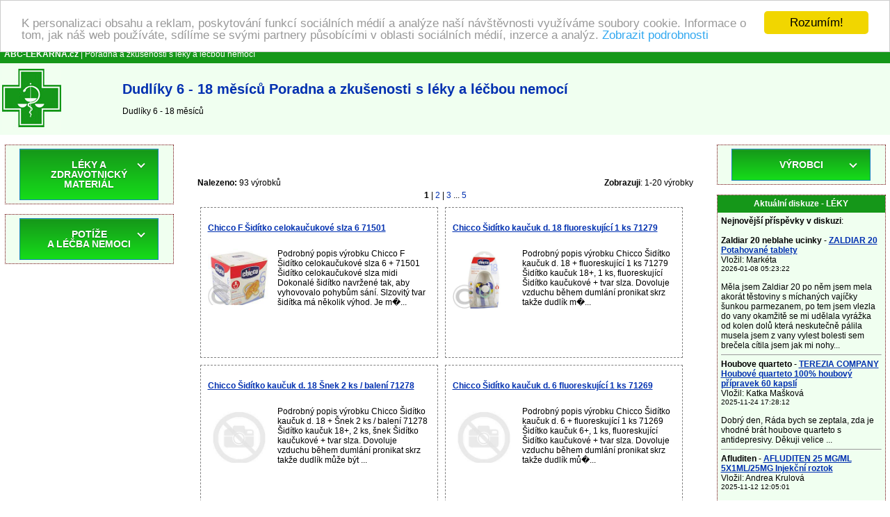

--- FILE ---
content_type: text/html
request_url: https://www.abc-lekarna.cz/186-dudliky-6-18-mesicu
body_size: 65164
content:
<!DOCTYPE HTML PUBLIC "-//W3C//DTD HTML 4.01 Transitional//EN" >
<html>
<head>
    <title>DUDLÍKY 6 - 18 MĚSÍCŮ | Poradna a zkušenosti s léky a léčbou nemocí</title>
    <meta http-equiv='Content-Type' content='text/html; charset=utf-8'>
    <meta name="description" content="Dudlíky 6 - 18 měsíců">
    <meta name="keywords" content="Poradna a zkušenosti s léky a léčbou nemocí, Dudlíky 6 - 18 měsíců, Lékárna, zkušenosti s užíváním léků, poradna, léčba nemocí, příznaky nemoci">
    <meta name=viewport content="width=device-width, initial-scale=1">  
    <link rel="stylesheet" type="text/css" href="./style.css">
    <meta name="viewport" content="width=device-width, initial-scale=1">
    <script src="https://code.jquery.com/jquery-latest.min.js" type="text/javascript"></script>
    <script src="script.js"></script>
<!-- Begin Cookie Consent plugin by Silktide - https://silktide.com/cookieconsent -->
<script type="text/javascript">
    window.cookieconsent_options = {"message":"K personalizaci obsahu a reklam, poskytování funkcí sociálních médií a analýze naší návštěvnosti využíváme soubory cookie. Informace o tom, jak náš web používáte, sdílíme se svými partnery působícími v oblasti sociálních médií, inzerce a analýz.","dismiss":"Rozumím!","learnMore":"Zobrazit podrobnosti","link":"https://www.google.com/intl/cs/policies/privacy/partners/","theme":"light-top"};
</script>

<script type="text/javascript" src="//cdnjs.cloudflare.com/ajax/libs/cookieconsent2/1.0.9/cookieconsent.min.js"></script>
<!-- End Cookie Consent plugin -->
</head>
<body>
<table border="0" width="100%" cellpadding="0" cellspacing="0">
  <tr bgcolor="#159719">
    <td colspan="3" height="25">
      &nbsp; <a href="https://www.abc-lekarna.cz/" title="Poradna a zkušenosti s léky a léčbou nemocí"><font color="#ffffff"><b>ABC-LEKARNA.cz</b></font></a><font color="#ffffff"> | Poradna a zkušenosti s léky a léčbou nemocí</font>
    </td>
  </tr>
  <tr bgcolor="#f0fff0">
    <td>&nbsp;<a href="https://www.abc-lekarna.cz/" title="Poradna a zkušenosti s léky a léčbou nemocí"><img border="0" src="./images/lekarna.jpg" alt="Poradna a zkušenosti s léky a léčbou nemocí" title="Poradna a zkušenosti s léky a léčbou nemocí" width="85" height="100"></a>&nbsp;</td>
    <td width="20"></td>
    <td><h1>Dudlíky 6 - 18 měsíců Poradna a zkušenosti s léky a léčbou nemocí</h1> 
        Dudlíky 6 - 18 měsíců    </td>
  </tr>
</table>
<center>
<script src="https://ssp.seznam.cz/static/js/ssp.js"></script>
<div id="ssp-zone-65631"></div>
<script>
sssp.getAds([
{
	"zoneId": 65631,			/* unikátní identifikátor reklamní zóny */
	"id": "ssp-zone-65631",	/* ID elementu, do kterého se vypisuje reklama */
	"width": 970,	/* maximální šířka reklamy v zóně */
	"height": 310	/* maximální výška reklamy v zóně */
}
]);
</script></center>
<br>
<table border="0" width="100%" cellpadding="0" cellspacing="0" align="center">
  <tr>
    <td valign="top" width="20%"></td>
    <td colspan="3" rowspan="2" align="center" valign="top">
<table bgcolor="#ffffff" width="95%" border="0" align="center" cellspacing="0" cellpadding="5">
  <tr>
    <td width="100%">
<h2><br><br><table width="100%" background="./images/bg_pager.gif"><tr><td><b>Nalezeno:</b> 93 výrobků</td><td align="right"><b>Zobrazuji</b>: 1-20 výrobky </td></tr><tr><td align="center" colspan="2"><strong>1</strong> <span>|</span> <a href="186-dudliky-6-18-mesicu?page=1" title="Jdi na stránku 2" rel="next">2</a> <span>|</span> <a href="186-dudliky-6-18-mesicu?page=2" title="Jdi na stránku 3" rel="next">3</a> ... <a href="186-dudliky-6-18-mesicu?page=4" title="Jdi na stránku 5" rel="next">5</a></td></tr></table><table width="100%" border="0" cellpadding="2" cellspacing="0"><tr><td>  <div class="produkt" style="float: left; margin-right:5px;">     
    <table align="center" width="100%" height="100%" cellspacing="0" cellpadding="5">
        <tr>
          <td colspan="2">
          <b><a href="./chicco-f-siditko-celokaucukove-slza-6-71501-31730-zkusenosti" title="Chicco F Šidítko celokaučukové slza 6   71501 Poradna a zkušenosti s léky a léčbou nemocí"><u>Chicco F Šidítko celokaučukové slza 6   71501</u></a></b></td>
        </tr>
        <tr>
          <td align="center" valign="top">          
            <a href="./chicco-f-siditko-celokaucukove-slza-6-71501-31730-zkusenosti"><img src="./p/pictures3/chicco-f-siditko-celokaucukove-slza-6-71501-31730.jpg" border="0" title="Chicco F Šidítko celokaučukové slza 6   71501 Poradna a zkušenosti s léky a léčbou nemocí" alt="Chicco F Šidítko celokaučukové slza 6   71501" width="90"></a>
          </td>
          <td valign="top">
            
            Podrobný popis výrobku Chicco F Šidítko celokaučukové slza 6 + 71501 Šidítko celokaučukové slza midi Dokonalé šidítko navržené tak, aby vyhovovalo pohybům sání. Slzovitý tvar šidítka má několik výhod. Je m�...        
      </td>
    </tr>
    <tr>
      <td colspan="2" align="center">
      </td>
    </tr>
  </table> 
  </div>
  <div class="produkt" style="float: left; margin-right:5px;">     
    <table align="center" width="100%" height="100%" cellspacing="0" cellpadding="5">
        <tr>
          <td colspan="2">
          <b><a href="./chicco-siditko-kaucuk-d-18-fluoreskujici-1-ks-71279-31844-zkusenosti" title="Chicco Šidítko kaučuk d. 18   fluoreskující 1 ks 71279 Poradna a zkušenosti s léky a léčbou nemocí"><u>Chicco Šidítko kaučuk d. 18   fluoreskující 1 ks 71279</u></a></b></td>
        </tr>
        <tr>
          <td align="center" valign="top">          
            <a href="./chicco-siditko-kaucuk-d-18-fluoreskujici-1-ks-71279-31844-zkusenosti"><img src="./p/pictures3/chicco-siditko-kaucuk-d-18-fluoreskujici-1-ks-71279-31844.jpg" border="0" title="Chicco Šidítko kaučuk d. 18   fluoreskující 1 ks 71279 Poradna a zkušenosti s léky a léčbou nemocí" alt="Chicco Šidítko kaučuk d. 18   fluoreskující 1 ks 71279" width="90"></a>
          </td>
          <td valign="top">
            
            Podrobný popis výrobku Chicco Šidítko kaučuk d. 18 + fluoreskující 1 ks 71279 Šidítko kaučuk 18+, 1 ks, fluoreskující Šidítko kaučukové + tvar slza. Dovoluje vzduchu během dumlání pronikat skrz takže dudlík m�...        
      </td>
    </tr>
    <tr>
      <td colspan="2" align="center">
      </td>
    </tr>
  </table> 
  </div>
  <div class="produkt" style="float: left; margin-right:5px;">     
    <table align="center" width="100%" height="100%" cellspacing="0" cellpadding="5">
        <tr>
          <td colspan="2">
          <b><a href="./chicco-siditko-kaucuk-d-18-snek-2-ks-baleni-71278-31845-zkusenosti" title="Chicco Šidítko kaučuk d. 18   Šnek 2 ks / balení  71278 Poradna a zkušenosti s léky a léčbou nemocí"><u>Chicco Šidítko kaučuk d. 18   Šnek 2 ks / balení  71278</u></a></b></td>
        </tr>
        <tr>
          <td align="center" valign="top">          
            <a href="./chicco-siditko-kaucuk-d-18-snek-2-ks-baleni-71278-31845-zkusenosti"><img src="./p/pictures3/chicco-siditko-kaucuk-d-18-snek-2-ks-baleni-71278-31845.jpg" border="0" title="Chicco Šidítko kaučuk d. 18   Šnek 2 ks / balení  71278 Poradna a zkušenosti s léky a léčbou nemocí" alt="Chicco Šidítko kaučuk d. 18   Šnek 2 ks / balení  71278" width="90"></a>
          </td>
          <td valign="top">
            
            Podrobný popis výrobku Chicco Šidítko kaučuk d. 18 + Šnek 2 ks / balení 71278 Šidítko kaučuk 18+, 2 ks, šnek Šidítko kaučukové + tvar slza. Dovoluje vzduchu během dumlání pronikat skrz takže dudlík může být ...        
      </td>
    </tr>
    <tr>
      <td colspan="2" align="center">
      </td>
    </tr>
  </table> 
  </div>
  <div class="produkt" style="float: left; margin-right:5px;">     
    <table align="center" width="100%" height="100%" cellspacing="0" cellpadding="5">
        <tr>
          <td colspan="2">
          <b><a href="./chicco-siditko-kaucuk-d-6-fluoreskujici-1-ks-71269-31846-zkusenosti" title="Chicco Šidítko kaučuk d. 6   fluoreskující 1 ks 71269 Poradna a zkušenosti s léky a léčbou nemocí"><u>Chicco Šidítko kaučuk d. 6   fluoreskující 1 ks 71269</u></a></b></td>
        </tr>
        <tr>
          <td align="center" valign="top">          
            <a href="./chicco-siditko-kaucuk-d-6-fluoreskujici-1-ks-71269-31846-zkusenosti"><img src="./p/pictures3/chicco-siditko-kaucuk-d-6-fluoreskujici-1-ks-71269-31846.jpg" border="0" title="Chicco Šidítko kaučuk d. 6   fluoreskující 1 ks 71269 Poradna a zkušenosti s léky a léčbou nemocí" alt="Chicco Šidítko kaučuk d. 6   fluoreskující 1 ks 71269" width="90"></a>
          </td>
          <td valign="top">
            
            Podrobný popis výrobku Chicco Šidítko kaučuk d. 6 + fluoreskující 1 ks 71269 Šidítko kaučuk 6+, 1 ks, fluoreskující Šidítko kaučukové + tvar slza. Dovoluje vzduchu během dumlání pronikat skrz takže dudlík mů�...        
      </td>
    </tr>
    <tr>
      <td colspan="2" align="center">
      </td>
    </tr>
  </table> 
  </div>
  <div class="produkt" style="float: left; margin-right:5px;">     
    <table align="center" width="100%" height="100%" cellspacing="0" cellpadding="5">
        <tr>
          <td colspan="2">
          <b><a href="./chicco-siditko-kaucuk-d-6-snek-2-ks-bal-71268-31847-zkusenosti" title="Chicco Šidítko kaučuk d. 6   Šnek 2 ks / bal 71268 Poradna a zkušenosti s léky a léčbou nemocí"><u>Chicco Šidítko kaučuk d. 6   Šnek 2 ks / bal 71268</u></a></b></td>
        </tr>
        <tr>
          <td align="center" valign="top">          
            <a href="./chicco-siditko-kaucuk-d-6-snek-2-ks-bal-71268-31847-zkusenosti"><img src="./p/pictures3/chicco-siditko-kaucuk-d-6-snek-2-ks-bal-71268-31847.jpg" border="0" title="Chicco Šidítko kaučuk d. 6   Šnek 2 ks / bal 71268 Poradna a zkušenosti s léky a léčbou nemocí" alt="Chicco Šidítko kaučuk d. 6   Šnek 2 ks / bal 71268" width="90"></a>
          </td>
          <td valign="top">
            
            Podrobný popis výrobku Chicco Šidítko kaučuk d. 6 + Šnek 2 ks / bal 71268 Šidítko kaučuk 6+, 2 ks, šnek Šidítko kaučukové + tvar slza. Dovoluje vzduchu během dumlání pronikat skrz takže dudlík může být rovnom...        
      </td>
    </tr>
    <tr>
      <td colspan="2" align="center">
      </td>
    </tr>
  </table> 
  </div>
  <div class="produkt" style="float: left; margin-right:5px;">     
    <table align="center" width="100%" height="100%" cellspacing="0" cellpadding="5">
        <tr>
          <td colspan="2">
          <b><a href="./chicco-siditko-silikon-6-zviratka-2-ks-bal-71275-31851-zkusenosti" title="Chicco Šidítko silikon 6   zvířátka 2 ks / bal. 71275 Poradna a zkušenosti s léky a léčbou nemocí"><u>Chicco Šidítko silikon 6   zvířátka 2 ks / bal. 71275</u></a></b></td>
        </tr>
        <tr>
          <td align="center" valign="top">          
            <a href="./chicco-siditko-silikon-6-zviratka-2-ks-bal-71275-31851-zkusenosti"><img src="./p/pictures3/chicco-siditko-silikon-6-zviratka-2-ks-bal-71275-31851.jpg" border="0" title="Chicco Šidítko silikon 6   zvířátka 2 ks / bal. 71275 Poradna a zkušenosti s léky a léčbou nemocí" alt="Chicco Šidítko silikon 6   zvířátka 2 ks / bal. 71275" width="90"></a>
          </td>
          <td valign="top">
            
            Podrobný popis výrobku Chicco Šidítko silikon 6 + zvířátka 2 ks / bal. 71275 Šidítko silikonové 6+, 2ks, zvířátka Šidítko silikonové + tvar slza.Dovoluje vzduchu během dumlání pronikat skrz takže dudlík může...        
      </td>
    </tr>
    <tr>
      <td colspan="2" align="center">
      </td>
    </tr>
  </table> 
  </div>
  <div class="produkt" style="float: left; margin-right:5px;">     
    <table align="center" width="100%" height="100%" cellspacing="0" cellpadding="5">
        <tr>
          <td colspan="2">
          <b><a href="./avenst-siditka-sensitive-fantazia-6-18-mesicu-bez-bpa-2-ks-6099-zkusenosti" title="Avenst Šidítka SENSITIVE Fantazia 6 - 18 měsíců bez BPA 2 ks Poradna a zkušenosti s léky a léčbou nemocí"><u>Avenst Šidítka SENSITIVE Fantazia 6 - 18 měsíců bez BPA 2 ks</u></a></b></td>
        </tr>
        <tr>
          <td align="center" valign="top">          
            <a href="./avenst-siditka-sensitive-fantazia-6-18-mesicu-bez-bpa-2-ks-6099-zkusenosti"><img src="./p/pictures1/avenst-siditka-sensitive-fantazia-6-18-mesicu-bez-bpa-2-ks-6099.jpg" border="0" title="Avenst Šidítka SENSITIVE Fantazia 6 - 18 měsíců bez BPA 2 ks Poradna a zkušenosti s léky a léčbou nemocí" alt="Avenst Šidítka SENSITIVE Fantazia 6 - 18 měsíců bez BPA 2 ks" width="90"></a>
          </td>
          <td valign="top">
            
            Podrobný popis výrobku Avenst Šidítka SENSITIVE Fantazia 6 - 18 měsíců bez BPA 2 ks Tento silikonový dudlík může miminko sát ze všech stran, neboť má symetrický stlačitelný tvar a nevadí, když se v ústech dě...        
      </td>
    </tr>
    <tr>
      <td colspan="2" align="center">
      </td>
    </tr>
  </table> 
  </div>
  <div class="produkt" style="float: left; margin-right:5px;">     
    <table align="center" width="100%" height="100%" cellspacing="0" cellpadding="5">
        <tr>
          <td colspan="2">
          <b><a href="./avent-siditko-kaucuk-nocni-svitici-od-6mesicu-2ks-6101-zkusenosti" title="AVENT Šidítko kaučuk.noční svítící od 6měsíců 2ks Poradna a zkušenosti s léky a léčbou nemocí"><u>AVENT Šidítko kaučuk.noční svítící od 6měsíců 2ks</u></a></b></td>
        </tr>
        <tr>
          <td align="center" valign="top">          
            <a href="./avent-siditko-kaucuk-nocni-svitici-od-6mesicu-2ks-6101-zkusenosti"><img src="./p/pictures1/avent-siditko-kaucuk-nocni-svitici-od-6mesicu-2ks-6101.jpg" border="0" title="AVENT Šidítko kaučuk.noční svítící od 6měsíců 2ks Poradna a zkušenosti s léky a léčbou nemocí" alt="AVENT Šidítko kaučuk.noční svítící od 6měsíců 2ks" width="90"></a>
          </td>
          <td valign="top">
            
            ...        
      </td>
    </tr>
    <tr>
      <td colspan="2" align="center">
      </td>
    </tr>
  </table> 
  </div>
  <div class="produkt" style="float: left; margin-right:5px;">     
    <table align="center" width="100%" height="100%" cellspacing="0" cellpadding="5">
        <tr>
          <td colspan="2">
          <b><a href="./avent-siditko-silikon-medvidek-2-ks-6-mesicu-6120-zkusenosti" title="AVENT Šidítko silikon medvídek 2 ks 6 měsíců Poradna a zkušenosti s léky a léčbou nemocí"><u>AVENT Šidítko silikon medvídek 2 ks 6 měsíců</u></a></b></td>
        </tr>
        <tr>
          <td align="center" valign="top">          
            <a href="./avent-siditko-silikon-medvidek-2-ks-6-mesicu-6120-zkusenosti"><img src="./p/pictures1/avent-siditko-silikon-medvidek-2-ks-6-mesicu-6120.jpg" border="0" title="AVENT Šidítko silikon medvídek 2 ks 6 měsíců Poradna a zkušenosti s léky a léčbou nemocí" alt="AVENT Šidítko silikon medvídek 2 ks 6 měsíců" width="90"></a>
          </td>
          <td valign="top">
            
            Podrobný popis výrobku AVENT Šidítko silikon medvídek 2 ks 6 měsíců + ŠIDÍTKA AVENT vás zbaví pocitu bezmoci a znepokojení. Šidítka se vyrábějí v nejvyšší kvalitě podle nejpřísnějších bezpečnostních no...        
      </td>
    </tr>
    <tr>
      <td colspan="2" align="center">
      </td>
    </tr>
  </table> 
  </div>
  <div class="produkt" style="float: left; margin-right:5px;">     
    <table align="center" width="100%" height="100%" cellspacing="0" cellpadding="5">
        <tr>
          <td colspan="2">
          <b><a href="./avent-siditko-silikon-medvidek-6-18m-2ks-6122-zkusenosti" title="AVENT Šidítko silikon Medvídek 6-18m. 2ks Poradna a zkušenosti s léky a léčbou nemocí"><u>AVENT Šidítko silikon Medvídek 6-18m. 2ks</u></a></b></td>
        </tr>
        <tr>
          <td align="center" valign="top">          
            <a href="./avent-siditko-silikon-medvidek-6-18m-2ks-6122-zkusenosti"><img src="./p/pictures1/avent-siditko-silikon-medvidek-6-18m-2ks-6122.jpg" border="0" title="AVENT Šidítko silikon Medvídek 6-18m. 2ks Poradna a zkušenosti s léky a léčbou nemocí" alt="AVENT Šidítko silikon Medvídek 6-18m. 2ks" width="90"></a>
          </td>
          <td valign="top">
            
            Podrobný popis výrobku AVENT Šidítko silikon Medvídek 6-18m. 2ks Sání miminka uklidňuje. Stejně jako mnoho ostatních rodičů před vámi zjistíte, že používání šidítka v okamžicích, kdy všechny metody vedouc�...        
      </td>
    </tr>
    <tr>
      <td colspan="2" align="center">
      </td>
    </tr>
  </table> 
  </div>
  <div class="produkt" style="float: left; margin-right:5px;">     
    <table align="center" width="100%" height="100%" cellspacing="0" cellpadding="5">
        <tr>
          <td colspan="2">
          <b><a href="./baby-nova-dudlik-dentistar-v-2-pro-deti-se-zoubky-6659-zkusenosti" title="BABY NOVA dudlík Dentistar v.2 pro děti se zoubky Poradna a zkušenosti s léky a léčbou nemocí"><u>BABY NOVA dudlík Dentistar v.2 pro děti se zoubky</u></a></b></td>
        </tr>
        <tr>
          <td align="center" valign="top">          
            <a href="./baby-nova-dudlik-dentistar-v-2-pro-deti-se-zoubky-6659-zkusenosti"><img src="./p/pictures1/baby-nova-dudlik-dentistar-v-2-pro-deti-se-zoubky-6659.jpg" border="0" title="BABY NOVA dudlík Dentistar v.2 pro děti se zoubky Poradna a zkušenosti s léky a léčbou nemocí" alt="BABY NOVA dudlík Dentistar v.2 pro děti se zoubky" width="90"></a>
          </td>
          <td valign="top">
            
            Podrobný popis výrobku BABY NOVA dudlík Dentistar v.2 pro děti se zoubky Užití Tento uklidňující dudlík podporuje růst čelistí, zabraňuje vzniku anomálií, odstraňuje existující anomálie a může posilovat svals...        
      </td>
    </tr>
    <tr>
      <td colspan="2" align="center">
      </td>
    </tr>
  </table> 
  </div>
  <div class="produkt" style="float: left; margin-right:5px;">     
    <table align="center" width="100%" height="100%" cellspacing="0" cellpadding="5">
        <tr>
          <td colspan="2">
          <b><a href="./baby-nova-dudlik-latex-kulaty-barevny-c-3-23005-6661-zkusenosti" title="BABY NOVA dudlík latex kulatý barevný č.3  23005 Poradna a zkušenosti s léky a léčbou nemocí"><u>BABY NOVA dudlík latex kulatý barevný č.3  23005</u></a></b></td>
        </tr>
        <tr>
          <td align="center" valign="top">          
            <a href="./baby-nova-dudlik-latex-kulaty-barevny-c-3-23005-6661-zkusenosti"><img src="./p/pictures1/baby-nova-dudlik-latex-kulaty-barevny-c-3-23005-6661.jpg" border="0" title="BABY NOVA dudlík latex kulatý barevný č.3  23005 Poradna a zkušenosti s léky a léčbou nemocí" alt="BABY NOVA dudlík latex kulatý barevný č.3  23005" width="90"></a>
          </td>
          <td valign="top">
            
            Podrobný popis výrobku BABY NOVA dudlík latex kulatý barevný č.3 23005 Každé dítě je jiné. Některé málo křičí, a tak dudlík téměř ani nepotřebujete. Jsou však také děti &#8222;křiklouni", k jejichž uklid...        
      </td>
    </tr>
    <tr>
      <td colspan="2" align="center">
      </td>
    </tr>
  </table> 
  </div>
  <div class="produkt" style="float: left; margin-right:5px;">     
    <table align="center" width="100%" height="100%" cellspacing="0" cellpadding="5">
        <tr>
          <td colspan="2">
          <b><a href="./mam-dudlik-air-latex-6-mesicu-42926-zkusenosti" title="MAM Dudlík Air latex 6  měsíců Poradna a zkušenosti s léky a léčbou nemocí"><u>MAM Dudlík Air latex 6  měsíců</u></a></b></td>
        </tr>
        <tr>
          <td align="center" valign="top">          
            <a href="./mam-dudlik-air-latex-6-mesicu-42926-zkusenosti"><img src="./p/pictures4/mam-dudlik-air-latex-6-mesicu-42926.jpg" border="0" title="MAM Dudlík Air latex 6  měsíců Poradna a zkušenosti s léky a léčbou nemocí" alt="MAM Dudlík Air latex 6  měsíců" width="90"></a>
          </td>
          <td valign="top">
            
            Podrobný popis výrobku MAM Dudlík Air latex 6+ měsíců Obzvláště dobře propouští vzduch díky velkým dírkám. Je jemný k citlivé pleti kolem úst &#8211; vzduch může kolovat mezi pokožkou a límcem, který má ve...        
      </td>
    </tr>
    <tr>
      <td colspan="2" align="center">
      </td>
    </tr>
  </table> 
  </div>
  <div class="produkt" style="float: left; margin-right:5px;">     
    <table align="center" width="100%" height="100%" cellspacing="0" cellpadding="5">
        <tr>
          <td colspan="2">
          <b><a href="./mam-dudlik-air-6-mesicu-silikon-1ks-42927-zkusenosti" title="MAM Dudlík Air 6 měsíců silikon 1ks Poradna a zkušenosti s léky a léčbou nemocí"><u>MAM Dudlík Air 6 měsíců silikon 1ks</u></a></b></td>
        </tr>
        <tr>
          <td align="center" valign="top">          
            <a href="./mam-dudlik-air-6-mesicu-silikon-1ks-42927-zkusenosti"><img src="./p/pictures4/mam-dudlik-air-6-mesicu-silikon-1ks-42927.jpg" border="0" title="MAM Dudlík Air 6 měsíců silikon 1ks Poradna a zkušenosti s léky a léčbou nemocí" alt="MAM Dudlík Air 6 měsíců silikon 1ks" width="90"></a>
          </td>
          <td valign="top">
            
            Podrobný popis výrobku MAM Dudlík Air 6+měsíců silikon 1ks Výhody dudlíku, které ocení miminka i maminky  Dudlík má symetrický tvar, a proto se vždy dokonale přizpůsobí dětským ústům. Díky knoflíku ho lze sn...        
      </td>
    </tr>
    <tr>
      <td colspan="2" align="center">
      </td>
    </tr>
  </table> 
  </div>
  <div class="produkt" style="float: left; margin-right:5px;">     
    <table align="center" width="100%" height="100%" cellspacing="0" cellpadding="5">
        <tr>
          <td colspan="2">
          <b><a href="./mam-nature-6-mesicu-42931-zkusenosti" title="MAM Nature 6  měsíců Poradna a zkušenosti s léky a léčbou nemocí"><u>MAM Nature 6  měsíců</u></a></b></td>
        </tr>
        <tr>
          <td align="center" valign="top">          
            <a href="./mam-nature-6-mesicu-42931-zkusenosti"><img src="./p/pictures4/mam-nature-6-mesicu-42931.jpg" border="0" title="MAM Nature 6  měsíců Poradna a zkušenosti s léky a léčbou nemocí" alt="MAM Nature 6  měsíců" width="90"></a>
          </td>
          <td valign="top">
            
            Podrobný popis výrobku MAM Nature 6+ měsíců Proč používat dudlík Mam  Dudlík má symetrický tvar, a proto se vždy dokonale přizpůsobí dětským ústům. Díky knoflíku ho lze snadno a rychle uchopit a rovněž jedn...        
      </td>
    </tr>
    <tr>
      <td colspan="2" align="center">
      </td>
    </tr>
  </table> 
  </div>
  <div class="produkt" style="float: left; margin-right:5px;">     
    <table align="center" width="100%" height="100%" cellspacing="0" cellpadding="5">
        <tr>
          <td colspan="2">
          <b><a href="./mam-dudlik-classic-6-mesicu-latex-42941-zkusenosti" title="MAM Dudlík Classic 6 měsíců latex Poradna a zkušenosti s léky a léčbou nemocí"><u>MAM Dudlík Classic 6 měsíců latex</u></a></b></td>
        </tr>
        <tr>
          <td align="center" valign="top">          
            <a href="./mam-dudlik-classic-6-mesicu-latex-42941-zkusenosti"><img src="./p/pictures4/mam-dudlik-classic-6-mesicu-latex-42941.jpg" border="0" title="MAM Dudlík Classic 6 měsíců latex Poradna a zkušenosti s léky a léčbou nemocí" alt="MAM Dudlík Classic 6 měsíců latex" width="90"></a>
          </td>
          <td valign="top">
            
            Podrobný popis výrobku MAM Dudlík Classic 6+měsíců latex MAM dudlík Classic má symetrický tvar, a proto se vždy &lt;b&gt;dokonale přizpůsobí dětským ústům, vyráběný z kvalitního silikonu. Výrobky MAM byly vyv...        
      </td>
    </tr>
    <tr>
      <td colspan="2" align="center">
      </td>
    </tr>
  </table> 
  </div>
  <div class="produkt" style="float: left; margin-right:5px;">     
    <table align="center" width="100%" height="100%" cellspacing="0" cellpadding="5">
        <tr>
          <td colspan="2">
          <b><a href="./mam-dudlik-classic-6-mesicu-silikon-42942-zkusenosti" title="MAM Dudlík Classic 6 měsíců silikon Poradna a zkušenosti s léky a léčbou nemocí"><u>MAM Dudlík Classic 6 měsíců silikon</u></a></b></td>
        </tr>
        <tr>
          <td align="center" valign="top">          
            <a href="./mam-dudlik-classic-6-mesicu-silikon-42942-zkusenosti"><img src="./p/pictures4/mam-dudlik-classic-6-mesicu-silikon-42942.jpg" border="0" title="MAM Dudlík Classic 6 měsíců silikon Poradna a zkušenosti s léky a léčbou nemocí" alt="MAM Dudlík Classic 6 měsíců silikon" width="90"></a>
          </td>
          <td valign="top">
            
            Podrobný popis výrobku MAM Dudlík Classic 6+měsíců silikon MAM dudlík Classic má symetrický tvar, a proto se vždy &lt;b&gt;dokonale přizpůsobí dětským ústům, vyráběný z kvalitního silikonu. Výrobky MAM byly v...        
      </td>
    </tr>
    <tr>
      <td colspan="2" align="center">
      </td>
    </tr>
  </table> 
  </div>
  <div class="produkt" style="float: left; margin-right:5px;">     
    <table align="center" width="100%" height="100%" cellspacing="0" cellpadding="5">
        <tr>
          <td colspan="2">
          <b><a href="./mam-dudlik-crystal-6-m-s-2ks-42945-zkusenosti" title="MAM Dudlík Crystal 6 m. S/2ks Poradna a zkušenosti s léky a léčbou nemocí"><u>MAM Dudlík Crystal 6 m. S/2ks</u></a></b></td>
        </tr>
        <tr>
          <td align="center" valign="top">          
            <a href="./mam-dudlik-crystal-6-m-s-2ks-42945-zkusenosti"><img src="./p/pictures4/mam-dudlik-crystal-6-m-s-2ks-42945.jpg" border="0" title="MAM Dudlík Crystal 6 m. S/2ks Poradna a zkušenosti s léky a léčbou nemocí" alt="MAM Dudlík Crystal 6 m. S/2ks" width="90"></a>
          </td>
          <td valign="top">
            
            Podrobný popis výrobku MAM Dudlík Crystal 6+m. S/2ks Užiti Funkční tvar: tvar savičky je anatomicky vhodný pro vývoj dásní. Dudlík MAM se individuálně přizpůsobí a jsou vždy ve správné sací pozici. Snadné pou...        
      </td>
    </tr>
    <tr>
      <td colspan="2" align="center">
      </td>
    </tr>
  </table> 
  </div>
  <div class="produkt" style="float: left; margin-right:5px;">     
    <table align="center" width="100%" height="100%" cellspacing="0" cellpadding="5">
        <tr>
          <td colspan="2">
          <b><a href="./mam-dudlik-night-latex-6-mesicu-42970-zkusenosti" title="MAM Dudlík Night latex 6  měsíců Poradna a zkušenosti s léky a léčbou nemocí"><u>MAM Dudlík Night latex 6  měsíců</u></a></b></td>
        </tr>
        <tr>
          <td align="center" valign="top">          
            <a href="./mam-dudlik-night-latex-6-mesicu-42970-zkusenosti"><img src="./p/pictures4/mam-dudlik-night-latex-6-mesicu-42970.jpg" border="0" title="MAM Dudlík Night latex 6  měsíců Poradna a zkušenosti s léky a léčbou nemocí" alt="MAM Dudlík Night latex 6  měsíců" width="90"></a>
          </td>
          <td valign="top">
            
            Podrobný popis výrobku MAM Dudlík Night latex 6+ měsíců Výhody dudlíku, které ocení miminka i maminky  Dudlík má symetrický tvar, a proto se vždy dokonale přizpůsobí dětským ústům. Díky knoflíku ho lze snadn...        
      </td>
    </tr>
    <tr>
      <td colspan="2" align="center">
      </td>
    </tr>
  </table> 
  </div>
  <div class="produkt" style="float: left; margin-right:5px;">     
    <table align="center" width="100%" height="100%" cellspacing="0" cellpadding="5">
        <tr>
          <td colspan="2">
          <b><a href="./mam-dudlik-original-6-m-l-1ks-42974-zkusenosti" title="MAM Dudlík Original 6 m. L 1Ks Poradna a zkušenosti s léky a léčbou nemocí"><u>MAM Dudlík Original 6 m. L 1Ks</u></a></b></td>
        </tr>
        <tr>
          <td align="center" valign="top">          
            <a href="./mam-dudlik-original-6-m-l-1ks-42974-zkusenosti"><img src="./p/pictures4/mam-dudlik-original-6-m-l-1ks-42974.jpg" border="0" title="MAM Dudlík Original 6 m. L 1Ks Poradna a zkušenosti s léky a léčbou nemocí" alt="MAM Dudlík Original 6 m. L 1Ks" width="90"></a>
          </td>
          <td valign="top">
            
            Podrobný popis výrobku MAM Dudlík Original 6+m. L 1Ks FUNKČNÍ TVAR - Tvar savičky je anatomicky vhodný pro vývoj dásní. Dudlíky MAM se individuálně přizpůsobí a jsou vždy ve správné sací pozici. SNADNÉ POUŽIT...        
      </td>
    </tr>
    <tr>
      <td colspan="2" align="center">
      </td>
    </tr>
  </table> 
  </div>
</td></tr></table><table width="100%" background="./images/bg_pager.gif"><tr><td align="center" colspan="2"><strong>1</strong> <span>|</span> <a href="186-dudliky-6-18-mesicu?page=1" title="Jdi na stránku 2" rel="next">2</a> <span>|</span> <a href="186-dudliky-6-18-mesicu?page=2" title="Jdi na stránku 3" rel="next">3</a> ... <a href="186-dudliky-6-18-mesicu?page=4" title="Jdi na stránku 5" rel="next">5</a></td></tr><tr><td><b>Nalezeno:</b> 93 výrobků</td><td align="right"><b>Zobrazuji</b>: 1-20 výrobky </td></tr></table>          <br>

          
        </td></tr></table>
      <br>
  </td>
    <td valign="top" width="20%"></td>
  </tr>
  <tr>
    <td valign="top" width="20%"><table class="borderTable" bgcolor="#ffffff" width="95%" align="center" cellspacing="0" cellpadding="5">
  <tr bgcolor="#f0fff0">
    <td width="100%">
<center>
<div id='cssmenu'>
  <ul>
    <li class='has-sub'><a href='#'><span>LÉKY A ZDRAVOTNICKÝ MATERIÁL</span></a>
      <ul>
        <li class='has-sub'><a href="./1503-leky-na-predpis" title="Léky na předpis Poradna a zkušenosti"><span>Léky na předpis</span></a>              <ul>
              <li class='last'><a href="./1467-srdce-a-cevy" title="Srdce a cévy Poradna a zkušenosti"><span>Srdce a cévy</span></a></li><li class='last'><a href="./1466-smyslove-organy" title="Smyslové orgány Poradna a zkušenosti"><span>Smyslové orgány</span></a></li><li class='last'><a href="./1465-protiinfekcni-leky" title="Protiinfekční léky Poradna a zkušenosti"><span>Protiinfekční léky</span></a></li><li class='last'><a href="./1464-parazitalni-infekce" title="Parazitální infekce Poradna a zkušenosti"><span>Parazitální infekce</span></a></li><li class='last'><a href="./1463-nervovy-system" title="Nervový systém Poradna a zkušenosti"><span>Nervový systém</span></a></li><li class='last'><a href="./1462-mocove-a-pohlavni-ustroji" title="Močové a pohlavní ústrojí Poradna a zkušenosti"><span>Močové a pohlavní ústrojí</span></a></li><li class='last'><a href="./1461-lecba-nadorovych-onemocneni" title="Léčba nádorových onemocnění Poradna a zkušenosti"><span>Léčba nádorových onemocnění</span></a></li><li class='last'><a href="./1460-kuze" title="Kůže Poradna a zkušenosti"><span>Kůže</span></a></li><li class='last'><a href="./1459-krev" title="Krev Poradna a zkušenosti"><span>Krev</span></a></li><li class='last'><a href="./1458-kosti-klouby-svaly" title="Kosti, klouby , svaly Poradna a zkušenosti"><span>Kosti, klouby , svaly</span></a></li><li class='last'><a href="./1457-hormonalni-leky" title="Hormonální léky Poradna a zkušenosti"><span>Hormonální léky</span></a></li><li class='last'><a href="./1456-dychaci-cesty" title="Dýchací cesty Poradna a zkušenosti"><span>Dýchací cesty</span></a></li><li class='last'><a href="./1455-dutina-ustni-a-travici-trakt" title="Dutina ústní a trávicí trakt Poradna a zkušenosti"><span>Dutina ústní a trávicí trakt</span></a></li>              </ul>
              
            </li>
            <li class='has-sub'><a href="./1487-volne-prodejne-leky" title="Volně prodejné léky Poradna a zkušenosti"><span>Volně prodejné léky</span></a>              <ul>
              <li class='last'><a href="./1497-zenske-pohlavni-organy" title="Ženské pohlavní orgány Poradna a zkušenosti"><span>Ženské pohlavní orgány</span></a></li><li class='last'><a href="./1496-vyziva-vitaminy-mineraly" title="Výživa, vitamíny, minerály Poradna a zkušenosti"><span>Výživa, vitamíny, minerály</span></a></li><li class='last'><a href="./1495-pohybovy-aparat" title="Pohybový aparát Poradna a zkušenosti"><span>Pohybový aparát</span></a></li><li class='last'><a href="./1494-oci" title="Oči Poradna a zkušenosti"><span>Oči</span></a></li><li class='last'><a href="./1493-nervova-soustava" title="Nervová soustava Poradna a zkušenosti"><span>Nervová soustava</span></a></li><li class='last'><a href="./1492-mocove-cesty-a-ledviny" title="Močové cesty a ledviny Poradna a zkušenosti"><span>Močové cesty a ledviny</span></a></li><li class='last'><a href="./1491-kuze" title="Kůže Poradna a zkušenosti"><span>Kůže</span></a></li><li class='last'><a href="./1490-homeopatika" title="Homeopatika Poradna a zkušenosti"><span>Homeopatika</span></a></li><li class='last'><a href="./1489-dychani" title="Dýchání Poradna a zkušenosti"><span>Dýchání</span></a></li><li class='last'><a href="./1488-dutina-ustni-a-traveni" title="Dutina ústní a trávení Poradna a zkušenosti"><span>Dutina ústní a trávení</span></a></li><li class='last'><a href="./1151-zvysena-teplota" title="Zvýšená teplota Poradna a zkušenosti"><span>Zvýšená teplota</span></a></li><li class='last'><a href="./1139-srdce-cevy-krev" title="Srdce, cévy, krev Poradna a zkušenosti"><span>Srdce, cévy, krev</span></a></li><li class='last'><a href="./1096-chripka-a-nachlazeni" title="Chřipka a nachlazení Poradna a zkušenosti"><span>Chřipka a nachlazení</span></a></li><li class='last'><a href="./1095-bolest" title="Bolest Poradna a zkušenosti"><span>Bolest</span></a></li>              </ul>
              
            </li>
            <li class='has-sub'><a href="./1468-literatura-a-prospekty" title="Literatura a prospekty Poradna a zkušenosti"><span>Literatura a prospekty</span></a>              <ul>
              <li class='last'><a href="./934-zdravi-a-zivotni-styl" title="Zdraví a životní styl Poradna a zkušenosti"><span>Zdraví a životní styl</span></a></li><li class='last'><a href="./933-vnitrni-lekarstvi" title="Vnitřní lékařství Poradna a zkušenosti"><span>Vnitřní lékařství</span></a></li><li class='last'><a href="./932-veterinarni-lekarstvi" title="Veterinární lékařství Poradna a zkušenosti"><span>Veterinární lékařství</span></a></li><li class='last'><a href="./931-teoreticke-obory" title="Teoretické obory Poradna a zkušenosti"><span>Teoretické obory</span></a></li><li class='last'><a href="./930-stomatologie" title="Stomatologie Poradna a zkušenosti"><span>Stomatologie</span></a></li><li class='last'><a href="./929-rady-pro-rodice" title="Rady pro rodiče Poradna a zkušenosti"><span>Rady pro rodiče</span></a></li><li class='last'><a href="./928-psychologie" title="Psychologie Poradna a zkušenosti"><span>Psychologie</span></a></li><li class='last'><a href="./927-psychiatrie" title="Psychiatrie Poradna a zkušenosti"><span>Psychiatrie</span></a></li><li class='last'><a href="./926-prospekty-letaky" title="Prospekty, letáky Poradna a zkušenosti"><span>Prospekty, letáky</span></a></li><li class='last'><a href="./925-pro-zdravotni-sestry" title="Pro zdravotní sestry Poradna a zkušenosti"><span>Pro zdravotní sestry</span></a></li><li class='last'><a href="./924-ostatni-obory-a-dalsi-literatura" title="Ostatní obory a další literatura Poradna a zkušenosti"><span>Ostatní obory a další literatura</span></a></li><li class='last'><a href="./923-neurologie" title="Neurologie Poradna a zkušenosti"><span>Neurologie</span></a></li><li class='last'><a href="./922-gynekologie-a-porodnictvi" title="Gynekologie a porodnictví Poradna a zkušenosti"><span>Gynekologie a porodnictví</span></a></li><li class='last'><a href="./921-fyziatrie-lecebna-rehabilitace" title="Fyziatrie, léčebná rehabilitace Poradna a zkušenosti"><span>Fyziatrie, léčebná rehabilitace</span></a></li><li class='last'><a href="./920-farmacie-a-farmakologie" title="Farmacie a farmakologie Poradna a zkušenosti"><span>Farmacie a farmakologie</span></a></li><li class='last'><a href="./919-diety" title="Diety Poradna a zkušenosti"><span>Diety</span></a></li><li class='last'><a href="./918-chirurgie" title="Chirurgie Poradna a zkušenosti"><span>Chirurgie</span></a></li>              </ul>
              
            </li>
            <li class='has-sub'><a href="./1155-zdravotnicky-material" title="Zdravotnický materiál Poradna a zkušenosti"><span>Zdravotnický materiál</span></a>              <ul>
              <li class='last'><a href="./1501-zdravotnicke-obleceni" title="Zdravotnické oblečení Poradna a zkušenosti"><span>Zdravotnické oblečení</span></a></li><li class='last'><a href="./1499-merici-pristroje" title="Měřící přístroje Poradna a zkušenosti"><span>Měřící přístroje</span></a></li><li class='last'><a href="./1279-zdrave-spani" title="Zdravé spaní Poradna a zkušenosti"><span>Zdravé spaní</span></a></li><li class='last'><a href="./1272-rukavice" title="Rukavice Poradna a zkušenosti"><span>Rukavice</span></a></li><li class='last'><a href="./1267-rehabilitace" title="Rehabilitace Poradna a zkušenosti"><span>Rehabilitace</span></a></li><li class='last'><a href="./1266-rany" title="Rány Poradna a zkušenosti"><span>Rány</span></a></li><li class='last'><a href="./1254-ostatni-material" title="Ostatní materiál Poradna a zkušenosti"><span>Ostatní materiál</span></a></li><li class='last'><a href="./1226-ortopedie" title="Ortopedie Poradna a zkušenosti"><span>Ortopedie</span></a></li><li class='last'><a href="./1205-obvazovy-material-naplasti" title="Obvazový materiál (náplasti) Poradna a zkušenosti"><span>Obvazový materiál (náplasti)</span></a></li><li class='last'><a href="./1183-lekarnicky" title="Lékárničky Poradna a zkušenosti"><span>Lékárničky</span></a></li><li class='last'><a href="./1177-injekcni-jehly-a-strikacky" title="Injekční jehly a stříkačky Poradna a zkušenosti"><span>Injekční jehly a stříkačky</span></a></li><li class='last'><a href="./1161-hygiena" title="Hygiena Poradna a zkušenosti"><span>Hygiena</span></a></li><li class='last'><a href="./1157-dezinfekce" title="Dezinfekce Poradna a zkušenosti"><span>Dezinfekce</span></a></li><li class='last'><a href="./1156-biolasery-a-infracervene-lampy" title="Biolasery a infračervené lampy Poradna a zkušenosti"><span>Biolasery a infračervené lampy</span></a></li>              </ul>
              
            </li>
            <li class='has-sub'><a href="./1055-vitaminy-a-mineraly" title="Vitamíny a minerály Poradna a zkušenosti"><span>Vitamíny a minerály</span></a>              <ul>
              <li class='last'><a href="./1068-vitaminy" title="Vitamíny Poradna a zkušenosti"><span>Vitamíny</span></a></li><li class='last'><a href="./1056-mineraly-a-stopove-prvky" title="Minerály a stopové prvky Poradna a zkušenosti"><span>Minerály a stopové prvky</span></a></li>              </ul>
              
            </li>
            <li class='has-sub'><a href="./1023-veterinarni-pripravky-na-predpis" title="Veterinární přípravky na předpis Poradna a zkušenosti"><span>Veterinární přípravky na předpis</span></a>              <ul>
                            </ul>
              
            </li>
            <li class='has-sub'><a href="./1022-veterinarni-pripravky" title="Veterinární přípravky Poradna a zkušenosti"><span>Veterinární přípravky</span></a>              <ul>
              <li class='last'><a href="./1484-zvireci-kosmetika" title="Zvířecí kosmetika Poradna a zkušenosti"><span>Zvířecí kosmetika</span></a></li><li class='last'><a href="./1041-volne-prodejne-veterinarni-leky" title="Volně prodejné veterinární léky Poradna a zkušenosti"><span>Volně prodejné veterinární léky</span></a></li><li class='last'><a href="./1040-veterinarni-zdravotnicky-material-a-pomucky" title="Veterinární zdravotnický materiál a pomůcky Poradna a zkušenosti"><span>Veterinární zdravotnický materiál a pomůcky</span></a></li><li class='last'><a href="./1039-veterinarni-vitaminy" title="Veterinární vitamíny Poradna a zkušenosti"><span>Veterinární vitamíny</span></a></li><li class='last'><a href="./1038-veterinarni-homeopatika" title="Veterinární homeopatika Poradna a zkušenosti"><span>Veterinární homeopatika</span></a></li><li class='last'><a href="./1034-krmiva" title="Krmiva Poradna a zkušenosti"><span>Krmiva</span></a></li><li class='last'><a href="./1025-chovatelske-potreby" title="Chovatelské potřeby Poradna a zkušenosti"><span>Chovatelské potřeby</span></a></li><li class='last'><a href="./1024-antiparazitika" title="Antiparazitika Poradna a zkušenosti"><span>Antiparazitika</span></a></li>              </ul>
              
            </li>
            <li class='has-sub'><a href="./994-sport" title="Výživa pro sportovce Poradna a zkušenosti"><span>Výživa pro sportovce</span></a>              <ul>
              <li class='last'><a href="./1004-vyziva-pro-sportovce" title="Výživa pro sportovce Poradna a zkušenosti"><span>Výživa pro sportovce</span></a></li><li class='last'><a href="./1003-sportovni-potreby" title="Sportovní potřeby Poradna a zkušenosti"><span>Sportovní potřeby</span></a></li>              </ul>
              
            </li>
            <li class='has-sub'><a href="./956-prirodni-produkty" title="Přírodní produkty Poradna a zkušenosti"><span>Přírodní produkty</span></a>              <ul>
              <li class='last'><a href="./993-zdravotnicke-prostredky" title="Zdravotnické prostředky Poradna a zkušenosti"><span>Zdravotnické prostředky</span></a></li><li class='last'><a href="./986-traveni-a-vylucovani" title="Trávení a vylučování Poradna a zkušenosti"><span>Trávení a vylučování</span></a></li><li class='last'><a href="./982-srdce-a-cevy" title="Srdce a cévy Poradna a zkušenosti"><span>Srdce a cévy</span></a></li><li class='last'><a href="./981-spanek" title="Spánek Poradna a zkušenosti"><span>Spánek</span></a></li><li class='last'><a href="./980-slinivka-brisni" title="Slinivka břišní Poradna a zkušenosti"><span>Slinivka břišní</span></a></li><li class='last'><a href="./977-pro-maminky" title="Pro maminky Poradna a zkušenosti"><span>Pro maminky</span></a></li><li class='last'><a href="./976-pro-kuraky" title="Pro kuřáky Poradna a zkušenosti"><span>Pro kuřáky</span></a></li><li class='last'><a href="./971-pohlavni-organy" title="Pohlavní orgány Poradna a zkušenosti"><span>Pohlavní orgány</span></a></li><li class='last'><a href="./970-plet-nehty-vlasy" title="Pleť, nehty, vlasy Poradna a zkušenosti"><span>Pleť, nehty, vlasy</span></a></li><li class='last'><a href="./969-ostatni-prirodni-produkty" title="Ostatní přírodní produkty Poradna a zkušenosti"><span>Ostatní přírodní produkty</span></a></li><li class='last'><a href="./968-oci" title="Oči Poradna a zkušenosti"><span>Oči</span></a></li><li class='last'><a href="./966-mocove-ustroji" title="Močové ústrojí Poradna a zkušenosti"><span>Močové ústrojí</span></a></li><li class='last'><a href="./962-klouby-kosti" title="Klouby, kosti Poradna a zkušenosti"><span>Klouby, kosti</span></a></li><li class='last'><a href="./961-imunita" title="Imunita Poradna a zkušenosti"><span>Imunita</span></a></li><li class='last'><a href="./960-hlava-mozek-pamet" title="Hlava, mozek, paměť Poradna a zkušenosti"><span>Hlava, mozek, paměť</span></a></li><li class='last'><a href="./959-dychani" title="Dýchání Poradna a zkušenosti"><span>Dýchání</span></a></li><li class='last'><a href="./958-detoxikace-organismu" title="Detoxikace organismu Poradna a zkušenosti"><span>Detoxikace organismu</span></a></li><li class='last'><a href="./957-bylinne-produkty" title="Bylinné produkty Poradna a zkušenosti"><span>Bylinné produkty</span></a></li>              </ul>
              
            </li>
            <li class='has-sub'><a href="./935-ocni-optika" title="Oční optika Poradna a zkušenosti"><span>Oční optika</span></a>              <ul>
              <li class='last'><a href="./1504-bryle" title="Brýle Poradna a zkušenosti"><span>Brýle</span></a></li><li class='last'><a href="./1471-kontaktni-cocky" title="Kontaktní čočky Poradna a zkušenosti"><span>Kontaktní čočky</span></a></li><li class='last'><a href="./947-roztoky-kapky-a-ostatni" title="Roztoky, kapky a ostatní Poradna a zkušenosti"><span>Roztoky, kapky a ostatní</span></a></li>              </ul>
              
            </li>
            <li class='has-sub'><a href="./325-drogerie-a-kosmetika" title="Drogerie a kosmetika Poradna a zkušenosti"><span>Drogerie a kosmetika</span></a>              <ul>
              <li class='last'><a href="./1451-ruce-a-nehty" title="Ruce a nehty Poradna a zkušenosti"><span>Ruce a nehty</span></a></li><li class='last'><a href="./1449-rty" title="Rty Poradna a zkušenosti"><span>Rty</span></a></li><li class='last'><a href="./1448-primavera" title="Primavera Poradna a zkušenosti"><span>Primavera</span></a></li><li class='last'><a href="./1298-kosmetika-oriflame" title="Kosmetika Oriflame Poradna a zkušenosti"><span>Kosmetika Oriflame</span></a></li><li class='last'><a href="./852-zuby-a-dutina-ustni" title="Zuby a dutina ústní Poradna a zkušenosti"><span>Zuby a dutina ústní</span></a></li><li class='last'><a href="./848-zenske-intimni" title="Ženské intimní Poradna a zkušenosti"><span>Ženské intimní</span></a></li><li class='last'><a href="./834-vlasy" title="Vlasy Poradna a zkušenosti"><span>Vlasy</span></a></li><li class='last'><a href="./805-problematicka-pokozka" title="Problematická pokožka Poradna a zkušenosti"><span>Problematická pokožka</span></a></li><li class='last'><a href="./760-pokozka" title="Pokožka Poradna a zkušenosti"><span>Pokožka</span></a></li><li class='last'><a href="./744-pece-o-nohy" title="Péče o nohy Poradna a zkušenosti"><span>Péče o nohy</span></a></li><li class='last'><a href="./513-parfemy" title="Parfémy Poradna a zkušenosti"><span>Parfémy</span></a></li><li class='last'><a href="./497-opalovaci-prostredky" title="Opalovací prostředky Poradna a zkušenosti"><span>Opalovací prostředky</span></a></li><li class='last'><a href="./469-oblicej" title="Obličej Poradna a zkušenosti"><span>Obličej</span></a></li><li class='last'><a href="./462-mydla-a-pripravky-do-koupele" title="Mýdla a přípravky do koupele Poradna a zkušenosti"><span>Mýdla a přípravky do koupele</span></a></li><li class='last'><a href="./365-kosmetika-avon" title="Kosmetika Avon Poradna a zkušenosti"><span>Kosmetika Avon</span></a></li><li class='last'><a href="./354-holeni-a-depilace" title="Holení a depilace Poradna a zkušenosti"><span>Holení a depilace</span></a></li><li class='last'><a href="./350-deodoranty" title="Deodoranty Poradna a zkušenosti"><span>Deodoranty</span></a></li><li class='last'><a href="./326-bylinna-kosmetika" title="Bylinná kosmetika Poradna a zkušenosti"><span>Bylinná kosmetika</span></a></li><li class='last'><a href="./219-drogerie" title="Drogerie Poradna a zkušenosti"><span>Drogerie</span></a></li>              </ul>
              
            </li>
            <li class='has-sub'><a href="./270-elektro" title="Elektro Poradna a zkušenosti"><span>Elektro</span></a>              <ul>
              <li class='last'><a href="./322-zdravotnicke-pristroje" title="Zdravotnické přístroje Poradna a zkušenosti"><span>Zdravotnické přístroje</span></a></li><li class='last'><a href="./316-pece-o-telo" title="Péče o tělo Poradna a zkušenosti"><span>Péče o tělo</span></a></li><li class='last'><a href="./312-merici-pristroje" title="Měřicí přístroje Poradna a zkušenosti"><span>Měřicí přístroje</span></a></li><li class='last'><a href="./274-domacnost" title="Domácnost Poradna a zkušenosti"><span>Domácnost</span></a></li><li class='last'><a href="./273-deti" title="Děti Poradna a zkušenosti"><span>Děti</span></a></li><li class='last'><a href="./272-cistice-oken" title="Čističe oken Poradna a zkušenosti"><span>Čističe oken</span></a></li><li class='last'><a href="./271-baterie" title="Baterie Poradna a zkušenosti"><span>Baterie</span></a></li>              </ul>
              
            </li>
            <li class='has-sub'><a href="./123-deti-a-maminky" title="Děti a maminky Poradna a zkušenosti"><span>Děti a maminky</span></a>              <ul>
              <li class='last'><a href="./214-prebalovani-a-hygiena" title="Přebalování a hygiena Poradna a zkušenosti"><span>Přebalování a hygiena</span></a></li><li class='last'><a href="./210-potreby-pro-maminky" title="Potřeby pro maminky Poradna a zkušenosti"><span>Potřeby pro maminky</span></a></li><li class='last'><a href="./199-potreby-pro-krmeni" title="Potřeby pro krmení Poradna a zkušenosti"><span>Potřeby pro krmení</span></a></li><li class='last'><a href="./198-pomahame-druhym" title="Pomáháme druhým Poradna a zkušenosti"><span>Pomáháme druhým</span></a></li><li class='last'><a href="./193-nemoc-deti" title="Nemoc dětí Poradna a zkušenosti"><span>Nemoc dětí</span></a></li><li class='last'><a href="./192-monitor-dechu-chuvicky-zvlhcovac" title="Monitor dechu, chůvičky, zvlhčovač Poradna a zkušenosti"><span>Monitor dechu, chůvičky, zvlhčovač</span></a></li><li class='last'><a href="./183-dudliky-kousatka-hracky" title="Dudlíky, kousátka, hračky Poradna a zkušenosti"><span>Dudlíky, kousátka, hračky</span></a></li><li class='last'><a href="./179-detsky-chrup" title="Dětský chrup Poradna a zkušenosti"><span>Dětský chrup</span></a></li><li class='last'><a href="./171-detske-plenky" title="Dětské plenky Poradna a zkušenosti"><span>Dětské plenky</span></a></li><li class='last'><a href="./139-detska-vyziva" title="Dětská výživa Poradna a zkušenosti"><span>Dětská výživa</span></a></li><li class='last'><a href="./125-detska-kosmetika" title="Dětská kosmetika Poradna a zkušenosti"><span>Dětská kosmetika</span></a></li><li class='last'><a href="./124-bryle" title="Brýle Poradna a zkušenosti"><span>Brýle</span></a></li>              </ul>
              
            </li>
            <li class='has-sub'><a href="./47-caje-diety-potraviny" title="Čaje, diety, potraviny Poradna a zkušenosti"><span>Čaje, diety, potraviny</span></a>              <ul>
              <li class='last'><a href="./115-sladidla" title="Sladidla Poradna a zkušenosti"><span>Sladidla</span></a></li><li class='last'><a href="./109-priprava-a-skladovani-potravin" title="Příprava a skladování potravin Poradna a zkušenosti"><span>Příprava a skladování potravin</span></a></li><li class='last'><a href="./84-potraviny" title="Potraviny Poradna a zkušenosti"><span>Potraviny</span></a></li><li class='last'><a href="./79-napoje" title="Nápoje Poradna a zkušenosti"><span>Nápoje</span></a></li><li class='last'><a href="./74-diety-a-hubnuti" title="Diety a hubnutí Poradna a zkušenosti"><span>Diety a hubnutí</span></a></li><li class='last'><a href="./55-caje" title="Čaje Poradna a zkušenosti"><span>Čaje</span></a></li><li class='last'><a href="./48-bezlepkove-potraviny" title="Bezlepkové potraviny Poradna a zkušenosti"><span>Bezlepkové potraviny</span></a></li>              </ul>
              
            </li>
                  </ul>
    </li>
  </ul>
</div>
</center>
</td></tr></table>
<br><table class="borderTable" bgcolor="#ffffff" width="95%" align="center" cellspacing="0" cellpadding="5">
  <tr bgcolor="#f0fff0">
    <td width="100%">
<center>
<div id='cssmenu'>
  <ul>
    <li class='has-sub'><a href='#'><span>POTÍŽE<br>A LÉČBA NEMOCI</span></a>
      <ul>
        <li class='last'><a href="./detska-7-poradna" title="Dětská poradna - Poradna a zkušenosti"><span>Dětská poradna</span></a>  
            </li>
            <li class='last'><a href="./gynekologicka-1-poradna" title="Gynekologická poradna - Poradna a zkušenosti"><span>Gynekologická poradna</span></a>  
            </li>
            <li class='last'><a href="./kozni-8-poradna" title="Kožní poradna - Poradna a zkušenosti"><span>Kožní poradna</span></a>  
            </li>
            <li class='last'><a href="./ocni-9-poradna" title="Oční poradna - Poradna a zkušenosti"><span>Oční poradna</span></a>  
            </li>
            <li class='last'><a href="./psychologicka-6-poradna" title="Psychologická poradna - Poradna a zkušenosti"><span>Psychologická poradna</span></a>  
            </li>
            <li class='last'><a href="./sexuologicka-2-poradna" title="Sexuologická poradna - Poradna a zkušenosti"><span>Sexuologická poradna</span></a>  
            </li>
            <li class='last'><a href="./tehotenska-3-poradna" title="Těhotenská poradna - Poradna a zkušenosti"><span>Těhotenská poradna</span></a>  
            </li>
            <li class='last'><a href="./urologicka-5-poradna" title="Urologická poradna - Poradna a zkušenosti"><span>Urologická poradna</span></a>  
            </li>
            <li class='last'><a href="./vseobecna-4-poradna" title="Všeobecná poradna - Poradna a zkušenosti"><span>Všeobecná poradna</span></a>  
            </li>
                  </ul>
    </li>
  </ul>
</div>
</center>
</td></tr></table>
<br>    <script src="https://ssp.seznam.cz/static/js/ssp.js"></script>
<div id="ssp-zone-269711"></div>
<script>
sssp.getAds([
{
	"zoneId": 269711,			/* unikátní identifikátor reklamní zóny */
	"id": "ssp-zone-269711",	/* ID elementu, do kterého se vypisuje reklama */
	"width": 300,	/* maximální šířka reklamy v zóně */
	"height": 600	/* maximální výška reklamy v zóně */
}
]);
</script>    
    </td>
    <td valign="top" width="20%"><table class="borderTable" bgcolor="#ffffff" width="95%" align="center" cellspacing="0" cellpadding="5">
  <tr bgcolor="#f0fff0">
    <td width="100%">
<center>
  <div id='cssmenu'>
    <ul>
      <li class='has-sub'><a href='#'><span>VÝROBCI</span></a>
        <ul>
          <li class='last'><a href="./artsana-s-p-a-219-znacka" title="ARTSANA S.P.A. Poradna a zkušenosti"><span>ARTSANA S.P.A.</span></a></li><li class='last'><a href="./avent-cannon-rubber-limited-253-znacka" title="AVENT CANNON RUBBER LIMITED Poradna a zkušenosti"><span>AVENT CANNON RUBBER LIMITED</span></a></li><li class='last'><a href="./avent-naturally-254-znacka" title="AVENT Naturally Poradna a zkušenosti"><span>AVENT Naturally</span></a></li><li class='last'><a href="./baby-nova-spol-s-r-o-284-znacka" title="Baby-Nova, spol.s r.o. Poradna a zkušenosti"><span>Baby-Nova, spol.s r.o.</span></a></li><li class='last'><a href="./bamed-303-znacka" title="BAMED Poradna a zkušenosti"><span>BAMED</span></a></li><li class='last'><a href="./bocek-464-znacka" title="BOČEK Poradna a zkušenosti"><span>BOČEK</span></a></li><li class='last'><a href="./breitschmid-514-znacka" title="BREITSCHMID Poradna a zkušenosti"><span>BREITSCHMID</span></a></li><li class='last'><a href="./buttner-frank-gmbh-539-znacka" title="Büttner Frank GmbH Poradna a zkušenosti"><span>Büttner Frank GmbH</span></a></li><li class='last'><a href="./chicco-635-znacka" title="CHICCO Poradna a zkušenosti"><span>CHICCO</span></a></li><li class='last'><a href="./farlin-cz-s-r-o-1055-znacka" title="FARLIN CZ s.r.o. Poradna a zkušenosti"><span>FARLIN CZ s.r.o.</span></a></li><li class='last'><a href="./mam-babyartikel-gmbh-1940-znacka" title="MAM BABYARTIKEL GMBH Poradna a zkušenosti"><span>MAM BABYARTIKEL GMBH</span></a></li><li class='last'><a href="./mapa-gmbh-1952-znacka" title="MAPA GMBH Poradna a zkušenosti"><span>MAPA GMBH</span></a></li><li class='last'><a href="./mapa-spontex-volf-s-r-o-1953-znacka" title="MAPA SPONTEX VOLF s.r.o. Poradna a zkušenosti"><span>MAPA SPONTEX VOLF s.r.o.</span></a></li><li class='last'><a href="./novatex-baby-nova-2308-znacka" title="NOVATEX - Baby Nova Poradna a zkušenosti"><span>NOVATEX - Baby Nova</span></a></li><li class='last'><a href="./philips-avent-2579-znacka" title="PHILIPS AVENT Poradna a zkušenosti"><span>PHILIPS AVENT</span></a></li><li class='last'><a href="./quido-bergmann-spol-s-r-o-2691-znacka" title="QUIDO BERGMANN, spol. s r.o. Poradna a zkušenosti"><span>QUIDO BERGMANN, spol. s r.o.</span></a></li><li class='last'><a href="./rhea-s-r-l-2740-znacka" title="RHEA s.r.l. Poradna a zkušenosti"><span>RHEA s.r.l.</span></a></li><li class='last'><a href="./vyrobci.php" title="Poradna a zkušenosti další značky"><span>..další značky</span></a></li>        </ul>
      </li>
    </ul>
  </div>
</center>  
</td></tr></table>
<br><table class="borderTable" bgcolor="#ffffff" width="95%" align="center" cellspacing="0" cellpadding="5">
  <tr bgcolor="#159719">
    <td height="25" width="100%" align="center"><font color="#ffffff"><strong>Aktuální diskuze - LÉKY</strong></font></td>
  </tr>
  <tr bgcolor="#f0fff0">
    <td width="100%">
<strong>Nejnovější příspěvky v diskuzi</strong>:<br><br><strong>Zaldiar 20 neblahe ucinky</strong> - <a href="../zaldiar-20-potahovane-tablety-78227-zkusenosti" title="Přejít na stránku - ZALDIAR  20 Potahované tablety"><u><b>ZALDIAR  20 Potahované tablety</b></u></a><br>Vložil: Markéta <br><small>2026-01-08 05:23:22</small><br><br>Měla jsem Zaldiar 20 po něm jsem mela akorát těstoviny s míchaných vajíčky šunkou parmezanem, po tem jsem vlezla do vany okamžitě se mi udělala vyrážka od kolen dolů která neskutečně pálila musela jsem z vany vylest bolesti sem brečela cítila jsem jak mi nohy...<hr size="1"><strong>Houbove quarteto</strong> - <a href="../terezia-company-houbove-quarteto-100-houbovy-pripravek-60-kapsli-30307-zkusenosti" title="Přejít na stránku - TEREZIA COMPANY Houbové quarteto 100% houbový přípravek 60 kapslí"><u><b>TEREZIA COMPANY Houbové quarteto 100% houbový přípravek 60 kapslí</b></u></a><br>Vložil: Katka Mašková <br><small>2025-11-24 17:28:12</small><br><br>Dobrý den, 
Ráda bych se zeptala,  zda je vhodné brát houbove quarteto s antidepresivy. 

Děkuji velice ...<hr size="1"><strong>Afluditen</strong> - <a href="../afluditen-25-mg-ml-5x1ml-25mg-injekcni-roztok-1490-zkusenosti" title="Přejít na stránku - AFLUDITEN 25 MG/ML  5X1ML/25MG Injekční roztok"><u><b>AFLUDITEN 25 MG/ML  5X1ML/25MG Injekční roztok</b></u></a><br>Vložil: Andrea Krulová <br><small>2025-11-12 12:05:01</small><br><br>Dobrý den můžu vědět jak přesně vám zničil život ? Protože mojí mamce taky,děkuji moc za odpověď ...<hr size="1"><strong>Dávkování </strong> - <a href="../synulox-250-a-u-v-tbl-500-68911-zkusenosti" title="Přejít na stránku - SYNULOX 250 A.U.V. TBL 500"><u><b>SYNULOX 250 A.U.V. TBL 500</b></u></a><br>Vložil: Markéta <br><small>2025-11-02 16:45:21</small><br><br>Dobrý den, můj pes dostal antibiotika Synulox 250mg. První dávku dostal v 12h další v 24h. Je možné dávkování převést na 6:30h a 18:30h bezpečné jednorázově? Jestezbere večer Medrol.
Děkuji za odpověď....<hr size="1"><strong>Spokar</strong> - <a href="../spokar-3421-t-tyrkys-plus-zubni-kartacek-tvrdy-67493-zkusenosti" title="Přejít na stránku - SPOKAR 3421/t tyrkys plus zubní kartáček - tvrdý"><u><b>SPOKAR 3421/t tyrkys plus zubní kartáček - tvrdý</b></u></a><br>Vložil: Karel<br><small>2025-07-24 17:17:43</small><br><br>Firma SPOJENÉ KARTÁČOVNY PELHŘIMOV přestala kartáčky na zuby vyrábět bez náhrady......</td></tr></table>
<br><table class="borderTable" bgcolor="#ffffff" width="95%" align="center" cellspacing="0" cellpadding="5">
  <tr bgcolor="#159719">
    <td height="25" width="100%" align="center"><font color="#ffffff"><strong>Aktuální diskuze - NEMOCI</strong></font></td>
  </tr>
  <tr bgcolor="#f0fff0">
    <td width="100%">
<strong>Nejnovější příspěvky v diskuzi</strong>:<br><br><strong>akné na penisu</strong> - <a href="../pupinky-u-ochlupeni-57788-diskuze" title="Přejít na stránku - Pupínky u ochlupení"><u><b>Pupínky u ochlupení</b></u></a><br>Vložil: Luboš<br><small>2025-11-29 18:24:24</small><br><br>Akné a folikulitidou trpím dlouhodobě, lékaři odmítají řešit příčinu, to nemá smysl. Ale na penisu se mi dříve pupínky objevily vždy pouze po holení. Nyní jsem se dlouho neoholil a z ničeho nic se mi objevil na údu malý bílý pupínek s lehce červeným oko...<hr size="1"><strong>Dostal som od Dr. Sacreho najlepší liek na zväčšenie penisu a problémy s neplodnosťou.</strong> - <a href="../prodlouzeni-penisu-19915-diskuze" title="Přejít na stránku - Prodloužení penisu"><u><b>Prodloužení penisu</b></u></a><br>Vložil: Jones<br><small>2025-08-15 14:55:53</small><br><br>Dostal som od Dr. Sacreho najlepší liek na zväčšenie penisu a problémy s neplodnosťou.

Pán Jones, som veľmi ohromený výsledkami bylinného lieku Dr. Sacreho! Môj penis je viditeľne väčší a hrubší a moja sebadôvera v spálni prudko vzrástla. Zlepšenie môj...<hr size="1"><strong>Červené boláčky </strong> - <a href="../vyrazka-bradavicky-na-zaludu-61753-diskuze" title="Přejít na stránku - Vyrážka / bradavičky na žaludu"><u><b>Vyrážka / bradavičky na žaludu</b></u></a><br>Vložil: Oto12<br><small>2025-05-28 01:00:42</small><br><br>Dobrý den,uz delší dobu se mi dělají červené pupínky boláčky nijak nebolí a necítím je.
Po pohlavním styku mam žalud načervenaly a pupínky jsou výraznější zenu po pohlavním styku nic ne náplní nesvědi žádné problémy nema dekuji za odpověď ...<hr size="1"><strong></strong> - <a href="../cysta-na-mozku-miminka-28435-diskuze" title="Přejít na stránku - Cysta na mozku miminka?"><u><b>Cysta na mozku miminka?</b></u></a><br>Vložil: Monika Kelnarova <br><small>2025-05-02 17:07:13</small><br><br>Dobry den,chci se zeptat na ultrazvuku mi zjistili ze miminko ma na mozku cystu choroidalniho plexu v levo i vpravo,se chci zeptat co to znamena a zda za jak dlouho to zmizi a zda to neni vazny děkuji Kelnarova ...<hr size="1"><strong>Výrůstky </strong> - <a href="../hirsuties-papillaris-hpv-59155-diskuze" title="Přejít na stránku - Hirsuties papillaris/HPV"><u><b>Hirsuties papillaris/HPV</b></u></a><br>Vložil: Martin<br><small>2025-04-21 16:18:15</small><br><br>...</td></tr></table>
<br> 
    </td>
  </tr>
    <tr><td colspan="5"><br></td></tr>
  <tr>
    <td height="43" colspan="5" bgcolor="#B6B6B6" align="center" valign="middle">
      <strong><a href="https://www.abc-lekarna.cz/" title="Poradna a zkušenosti s léky a léčbou nemocí">ABC-LEKARNA.cz</a> - Online poradna, zkušenosti a recenze pacientů s užíváním léčivých přípravků, jaký lék nejlépe zabírá na Vaše nemoci a vedlejší nežádoucí účinky. Informační web o lécích na předpis, volně prodejných lécích a doplňcích.</strong>
      <b>Pokud si myslíte, že potřebujete lékařkou pomoc, okamžitě kontaktujte svého lékaře nebo vytočte číslo 155.
      Informace zde zveřejněné jsou pouze obecné a nejesou náhradou odborné lékařské pomoci, diagnózy nebo léčby!</b>
      <br>
      <a href="https://www.abc-lekarna.cz/sitemap.txt" title="Sitemap">sitemap.txt</a>   
    </td>
  </tr>
 
</table>
<a href="https://www.toplist.cz/zdravi"><script language="JavaScript" type="text/javascript">
<!--
document.write('<img src="https://toplist.cz/dot.asp?id=1712827&amp;http='+escape(document.referrer)+'&amp;t='+escape(document.title)+
'" width="1" height="1" border=0 alt="TOPlist" />'); 
//--></script></a><noscript><img src="https://toplist.cz/dot.asp?id=1712827" border="0"
alt="TOPlist" width="1" height="1" /></noscript> 
</body>
</html>
